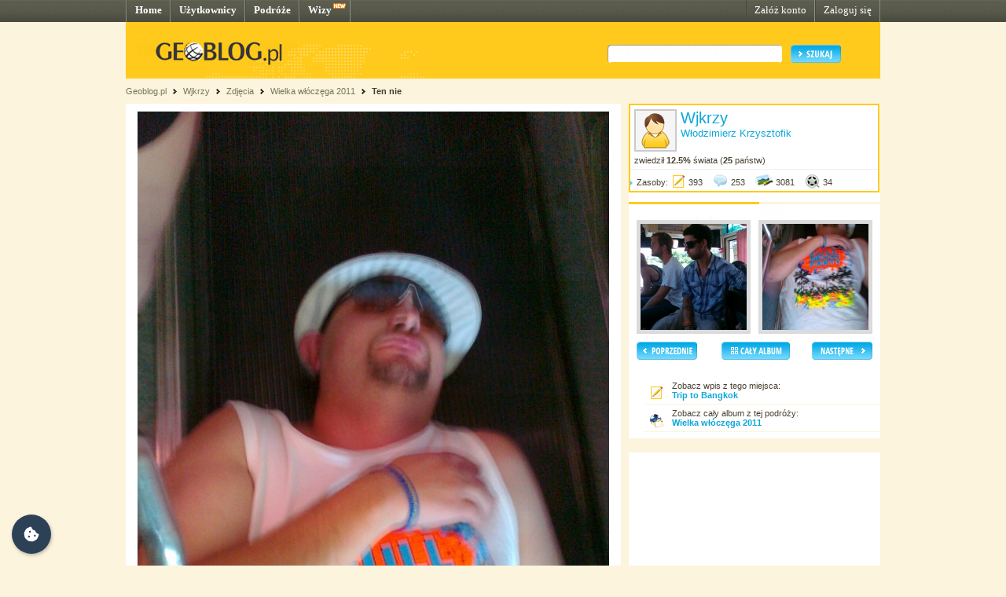

--- FILE ---
content_type: text/css
request_url: http://wjkrzy.geoblog.pl/style/css/jQuery_upload/uploadify.css
body_size: 979
content:
/*
Uploadify v2.1.0
Release Date: August 24, 2009

Copyright (c) 2009 Ronnie Garcia, Travis Nickels

Permission is hereby granted, free of charge, to any person obtaining a copy
of this software and associated documentation files (the "Software"), to deal
in the Software without restriction, including without limitation the rights
to use, copy, modify, merge, publish, distribute, sublicense, and/or sell
copies of the Software, and to permit persons to whom the Software is
furnished to do so, subject to the following conditions:

The above copyright notice and this permission notice shall be included in
all copies or substantial portions of the Software.

THE SOFTWARE IS PROVIDED "AS IS", WITHOUT WARRANTY OF ANY KIND, EXPRESS OR
IMPLIED, INCLUDING BUT NOT LIMITED TO THE WARRANTIES OF MERCHANTABILITY,
FITNESS FOR A PARTICULAR PURPOSE AND NONINFRINGEMENT. IN NO EVENT SHALL THE
AUTHORS OR COPYRIGHT HOLDERS BE LIABLE FOR ANY CLAIM, DAMAGES OR OTHER
LIABILITY, WHETHER IN AN ACTION OF CONTRACT, TORT OR OTHERWISE, ARISING FROM,
OUT OF OR IN CONNECTION WITH THE SOFTWARE OR THE USE OR OTHER DEALINGS IN
THE SOFTWARE.
*/
.uploadifyQueueItem {
  font: 11px Verdana, Geneva, sans-serif;
  border: 2px solid #E5E5E5;
  background-color: #F5F5F5;
  margin-top: 5px;
  padding: 10px;
  width: 350px;
}
.uploadifyError {
  border: 2px solid #FBCBBC !important;
  background-color: #FDE5DD !important;
}
.uploadifyQueueItem .cancel {
  float: right;
}
.uploadifyProgress {
  background-color: #FFFFFF;
  border-top: 1px solid #808080;
  border-left: 1px solid #808080;
  border-right: 1px solid #C5C5C5;
  border-bottom: 1px solid #C5C5C5;
  margin-top: 10px;
  width: 100%;
}
.uploadifyProgressBar {
  background-color: #0099FF;
  width: 1px;
  height: 3px;
}

input#uploadify {
  width: 110px;
}